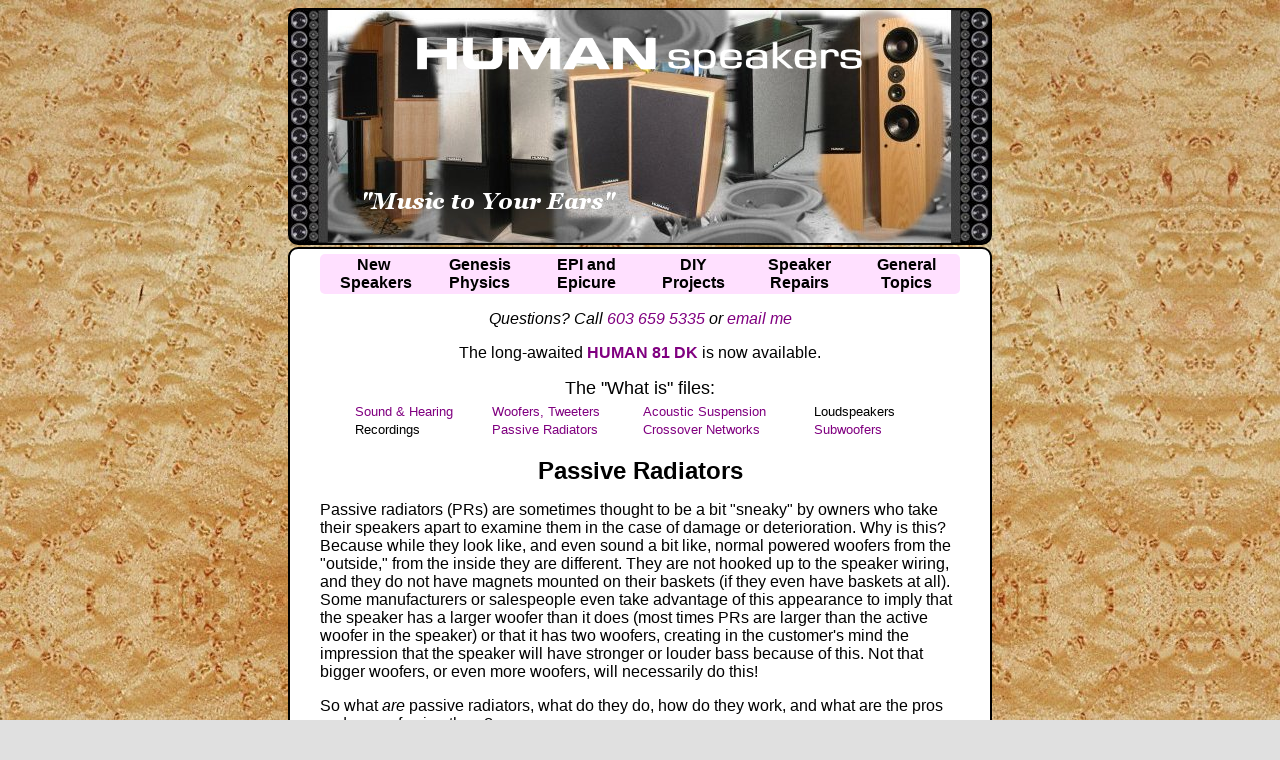

--- FILE ---
content_type: text/html
request_url: https://www.humanspeakers.com/whatis/PR.htm
body_size: 6362
content:
<!DOCTYPE HTML>

<HTML><HEAD>
<meta http-equiv="Content-type" content="text/html;charset=UTF-8">
<META NAME="description" CONTENT="HUMAN Speakers builds new speakers and DIY kits in the USA, offers a full range of speaker repairs, and in-depth support for Genesis Physics and EPI/Epicure models.">
<META NAME="keywords" CONTENT="loudspeaker repair service, speaker repair, made in the usa, made in america">
<META NAME="author" CONTENT="Huw Powell">
<META NAME="language" CONTENT="english"> 
<META NAME="copyright" CONTENT="All Rights Reserved"> 

<!-- these are for Facebook page previewing and use the defaults from page.pl or the ones specified in files -->
<META PROPERTY="og:site_name" CONTENT="HUMAN Speakers">
<META PROPERTY="og:title" CONTENT="HUMAN Speakers: What is a passive radiator?">		
<META PROPERTY="og:description" CONTENT="HUMAN Speakers builds new speakers and DIY kits in the USA, offers a full range of speaker repairs, and in-depth support for Genesis Physics and EPI/Epicure models."> 
<META PROPERTY="og:image" CONTENT="https://www.humanspeakers.com/graphics/header_background.jpg">

<meta name="google-site-verification" content="xCULq-ZxB7KbWVwIaOW1n1LkapvZ9_6oC9dF-n_3GQQ" />

<TITLE>HUMAN Speakers: What is a passive radiator?</TITLE>
<LINK REL="SHORTCUT ICON" HREF="/favicon.ico" TYPE="image/x-icon">
<meta name='viewport' content='width=device-width, initial-scale=1'>			
<LINK REL="stylesheet" TYPE="text/css" HREF="https://www.humanspeakers.com/style.css">
<LINK REL="stylesheet" TYPE="text/css" HREF="https://www.humanspeakers.com/">	

<!--      the second stylesheet,  (style-epimodel.css, for example) is defined at any page that has one       -->
				
</HEAD>

<BODY BACKGROUND="https://www.humanspeakers.com/graphics/wood/maple1.jpg" BGCOLOR="#e0e0e0" link="#800080" vlink="#600060"  STYLE="font-family: Arial, Verdana, Helvetica, sans-serif">
<A Name="top"></A>

<div class="header">
<A HREF="https://www.humanspeakers.com/index.htm"><IMG  SRC="https://www.humanspeakers.com/graphics/logo-slogan.png"></A>
</div>

<div class="mainbody">
<CENTER>
<nav><ul>
	<li><a href="#">New<BR>Speakers</a><ul>
		<li><a href="https://www.humanspeakers.com/human/products.htm">Products</a></li>
    		<li><a href="https://www.humanspeakers.com/human/finishes.htm">Finishes</a></li>
    		<li><a href="https://www.humanspeakers.com/human/specs.htm">Specifications</a></li>
    		<li><A HREF="https://www.humanspeakers.com/cgi-bin/price.pl?brand=h">Pricing</A></li>
    		<li><a href="https://www.humanspeakers.com/human/ordform.htm">Order</a></li>
    		<li>&nbsp;</li>
		<li><a href="https://www.humanspeakers.com/human/owner.htm">Owner Support</a><ul>
			<li><A HREF="https://www.humanspeakers.com/human/care.htm">Care&nbsp;and&nbsp;Feeding</A></li>
			<li><A HREF="https://www.humanspeakers.com/human/warranty.htm">Warranty</A></li>
			<li><A HREF="https://www.humanspeakers.com/human/service.htm">Service</A></li>
			<li><A HREF="https://www.humanspeakers.com/cgi-bin/parts.pl?brand=p">Parts List</A></li>
			<li><A HREF="https://www.humanspeakers.com/cgi-bin/price.pl?brand=p">Parts Prices</A></li>
			<li><A HREF="https://www.humanspeakers.com/human/partordr.htm">Order Form</A></li>
			<LI>&nbsp;</LI>
			<li><A HREF="https://www.humanspeakers.com/human/history.htm">Product History</A></li>
			</ul></li>
		
    		<li><a href="https://www.humanspeakers.com/human/story.htm">History</a></li>
   		<li><a href="https://www.humanspeakers.com/human/philo.htm">Philosophy</a></li>
    		<li><a href="https://www.humanspeakers.com/specials/index.htm"><i>Specials</i></a></li>
		<li>&nbsp;</li>
		<li><a href="https://www.humanspeakers.com/human/auto.htm">Automotive</a></li>
		<li><a href="https://www.humanspeakers.com/human/ht.htm">Home Theater</a></li>
		<li><a href="https://www.humanspeakers.com/human/sw.htm">Subwoofers</a></li>
    		<li><a href="https://www.humanspeakers.com/human/america.htm">Made in USA</a></li>
    		<li><a href="https://www.humanspeakers.com/human/oldnews.htm">Technology</a></li>
  		</ul></li> 

  <li><a href="#">Genesis<BR>Physics</a><ul>
		<li><A HREF="https://www.humanspeakers.com/genesis/index.htm">Overview</A></li>
		<li><A HREF="https://www.humanspeakers.com/genesis/genmodel.htm">Model Identification</A></li>
		<li><a href="https://www.humanspeakers.com/cgi-bin/parts.pl?brand=g">Part Numbers</A></li>
		<li><a href="https://www.humanspeakers.com/cgi-bin/price.pl?brand=g">Price List</a></li>
		<li><a href="https://www.humanspeakers.com/genesis/genorder.htm">How to Order</a></li>
		<li><a href="https://www.humanspeakers.com/genesis/genordfm.htm">Order Form</a></li>
		<li><a href="https://www.humanspeakers.com/genesis/genwarty.htm">Warranty</a></li>
		<li>&nbsp;</li>
		<li><a href="https://www.humanspeakers.com/genesis/genstory.htm">History</a></li>
		<li><a href="https://www.humanspeakers.com/genesis/genphoto.htm">Gallery</a></li>
		<li><a href="https://www.humanspeakers.com/genesis/grill.htm">Grills</a></li>
		<li><a href="https://www.humanspeakers.com/genesis/genmsrp.htm">M.S.R.P. Notes</a></li>
		<li>&nbsp;</li>
		<li><a href="https://www.humanspeakers.com/o/advance.htm">Advance</a></li>
		<li><a href="https://www.humanspeakers.com/o/fls.htm">Fred Locke</a></li>
		<li>&nbsp;</li>
		<li><a href="https://www.humanspeakers.com/genesis/genmodel-old.htm">Model ID<BR>old version</a></li>
	</ul></li>
	  
<li><a href="#">EPI and<BR>Epicure</a><ul>
		<li><A HREF="https://www.humanspeakers.com/e/index.htm">Overview</A></li>
		<li><A HREF="https://www.humanspeakers.com/e/epimodels.htm">Model Identification</A><ul id="left">
			<li><A HREF="https://www.humanspeakers.com/e/epimodels.htm#brown">EPI:<BR><div align=right>early 70s</div></a></li>
			<li><A HREF="https://www.humanspeakers.com/e/epimodels.htm#more"><div align=right>late 70s</div></a></li>
			<li><A HREF="https://www.humanspeakers.com/e/epimodels.htm#a"><div align=right>early 80s</div></a></li>
			<li><A HREF="https://www.humanspeakers.com/e/epimodels.htm#epic1">Epicure:<BR><div align=right>late 70s</div></a></li>
			<li><A HREF="https://www.humanspeakers.com/e/epimodels.htm#epic2"><div align=right>early 80s</div></a></li>
			<li><A HREF="https://www.humanspeakers.com/e/epimodels.htm#epic3"><div align=right>late 80s</div></a></li>
			<li><A HREF="https://www.humanspeakers.com/e/epimodels.htm#micro">Microtower</a></li>
			<li><A HREF="https://www.humanspeakers.com/e/epimodels.htm#te">Time/Energy</a></li>
			<li><A HREF="https://www.humanspeakers.com/e/epimodels.htm#west">Magnus, CD, HE</a></li>
			<li><A HREF="https://www.humanspeakers.com/e/epimodels.htm#3">Series 3</a></li>
			<li><A HREF="https://www.humanspeakers.com/e/epimodels.htm#mobile">Mobile &amp;<BR>Electronics</a></li>
		</ul></li>
		<li><a href="https://www.humanspeakers.com/cgi-bin/parts.pl?brand=e">Part Numbers</A></li>
		<li><a href="https://www.humanspeakers.com/cgi-bin/price.pl?brand=e">Price List</a></li>
		<li><a href="https://www.humanspeakers.com/e/epiorder.htm">How to Order</a></li>
		<li><a href="https://www.humanspeakers.com/e/epiordfm.htm">Order Form</a></li>
		<li><a href="https://www.humanspeakers.com/e/epiwarty.htm">Warranty</a></li>
		<li>&nbsp;</li>
		<li><a href="https://www.humanspeakers.com/terminal-repair.htm">Terminal and
			<BR>Crossover Upgrade</a></li>
		<li>&nbsp;</li>
		<li><a href="https://www.humanspeakers.com/e/epistory.htm">History</a></li>
		<li><a href="https://www.humanspeakers.com/e/epiphoto.htm">Gallery</a></li>
		<li><a href="https://www.humanspeakers.com/e/grill.htm">Grills</a></li>
		<li><a href="https://www.humanspeakers.com/e/epimsrp.htm">M.S.R.P. Notes</a></li>
		<li><a href="https://www.humanspeakers.com/e/epipower.htm">Power Ratings</a></li>
		<li>&nbsp;</li>
		<li><a href="https://www.humanspeakers.com/e/epimodels-old.htm">Model ID<BR>old version</a></li>
	</ul></li>

<li><a href="#">DIY<BR>Projects</a><UL>
		<li><a href="https://www.humanspeakers.com/diy/gallery.htm">Gallery</a></li>
		<li><a href="https://www.humanspeakers.com/diy/history.htm">History</a></li>
		<li><a href="https://www.humanspeakers.com/diy/projects.htm">Projects</a><UL>
			<li><a href="https://www.humanspeakers.com/diy/legacy.htm">Kits/Legacy</a></li>
			<li><a href="https://www.humanspeakers.com/diy/refurb.htm">Refurbishing</a></li>
			<li><a href="https://www.humanspeakers.com/diy/auto.htm">Auto/in-wall</a></li>
			<li><a href="https://www.humanspeakers.com/diy/own.htm">Your Design</a></li>
			</UL></li>
		<li><a href="https://www.humanspeakers.com/diy/drivers.htm">Drivers</a></li>
		<li><a href="https://www.humanspeakers.com/cgi-bin/price.pl?brand=d">Pricing</a></li>
		<li><a href="https://www.humanspeakers.com/diy/warranty.htm">Warranty</a></li>
		<li><a href="https://www.humanspeakers.com/diy/order.htm">How to Order</a></li>
		<li><a href="https://www.humanspeakers.com/diy/ordform.htm">Order Form</a></li>
		<li>&nbsp;</li>
		<li><a href="https://www.humanspeakers.com/diy/cabinets.htm">Cabinet Building</a></li>
		<li><a href="https://www.humanspeakers.com/diy/boxplans.htm">No Box Plans?</a></li>
		<li>&nbsp;</li>
		<li><a href="https://www.humanspeakers.com/howto/grill.htm">Making Grills</a></li>
		<li><a href="https://www.humanspeakers.com/howto/grill-cloth.htm">Reclothing Grills</a></li>
		<li><a href="https://www.humanspeakers.com/howto/bracing.htm">Adding Braces</a></li>
		<li><a href="https://www.humanspeakers.com/howto/damping.htm">Damping Boxes</a></li>
		<li>&nbsp;</li>
		<li><a href="https://www.humanspeakers.com/diy/resources.htm">Resources</a></li>
	</UL></li>

  <li><a href="#">Speaker<BR>Repairs</a><ul>
		<li><A HREF="https://www.humanspeakers.com/o/index.htm">General</A></li>
		<li><A HREF="https://www.humanspeakers.com/o/services.htm">Services Offered</A></li>
		<li><a href="https://www.humanspeakers.com/o/brands.htm">Brands Serviced</a></li>
		<li><a href="https://www.humanspeakers.com/o/pricing.htm">Price List</a></li>
		<li><a href="https://www.humanspeakers.com/o/warranty.htm">Warranty</a></li>
		<li><a href="https://www.humanspeakers.com/mailordr.htm">Ordering</a></li>
	</ul></li>

  <li><a href="#">General<BR>Topics</a><ul>
		<li><A HREF="https://www.humanspeakers.com/contact.htm">Contact</A></li>
		<li><a href="https://www.humanspeakers.com/local.htm">Directions and Map</a></li>
		<li><A HREF="https://www.humanspeakers.com/delivery.htm">Delivery Times</A></li>
		<li><A HREF="https://www.humanspeakers.com/overseas.htm">Foreign Orders</A></li>
		<li>&nbsp;</li>
		<li><A HREF="https://www.humanspeakers.com/howto/position.htm">Speaker<br>Placement</A></li>
		<li><A HREF="https://www.humanspeakers.com/faq.htm">F.A.Q.</A></li>
		<li><A HREF="https://www.humanspeakers.com/privacy.htm">Privacy</A></li>
		<li><A HREF="https://www.humanspeakers.com/contents.htm">Site Map and<br>Navigation</A></li>
		<li>&nbsp;</li>
		<li><A HREF="https://www.humanspeakers.com/howto/index.htm">'How To'</A></li>
		<li><A HREF="https://www.humanspeakers.com/whatis/index.htm">'What Is'</A></li>
		<li><A HREF="https://www.humanspeakers.com/essays/index.htm">Essays</A></li>
		<li><A HREF="https://www.humanspeakers.com/donate.htm">Donate</A></li>
		<li>&nbsp;</li>
		<li><A HREF="https://www.humanspeakers.com/terminal-repair.htm">Terminal and<br>Crossover&nbsp;Upgrade</A></li>
		<li>&nbsp;</li>
		<li><A HREF="https://www.humanspeakers.com/updates.htm">Updates</A></li>
		<li><A HREF="https://www.humanspeakers.com/general.htm">Policies</A></li>
		<li><A HREF="https://www.humanspeakers.com/tm_and_c.htm">Copyrights</A></li>
		<li><A HREF="https://www.humanspeakers.com/mygear.htm">My Gear</A></li>
		<li><A HREF="https://www.humanspeakers.com/links.htm">Links</A></li>
	</ul></li>
</ul></nav>

<I>Questions? <mobile><br></mobile> Call <A HREF="tel:+16036595335">603 659 5335</A> or <A HREF="https://www.humanspeakers.com/contact.htm">email me</A></I>
<!-- header blurbs after P or BR tag go between this comment and the mobile tag. -->
<P>The long-awaited <B><A HREF="https://www.humanspeakers.com/human/81dk.htm">HUMAN 81 DK</A></B> is now available. 

<mobile><br><font size=-2><B><i>Best viewed in "landscape" mode.</i></B></font></mobile></CENTER>
<P>


<CENTER><FONT SIZE=+1>The "What is" files:</FONT></CENTER>

<CENTER><TABLE width=90% border=0>
<TR><TD><FONT SIZE=-1><A HREF="https://www.humanspeakers.com/whatis/sound.htm">Sound & Hearing</A><BR>Recordings</FONT></TD>
<TD><FONT SIZE=-1><A HREF="https://www.humanspeakers.com/whatis/WT.htm">Woofers, Tweeters</A><BR><A HREF="https://www.humanspeakers.com/whatis/PR.htm">Passive Radiators</A></FONT></TD>
<TD><FONT SIZE=-1><A HREF="https://www.humanspeakers.com/whatis/AS.htm">Acoustic Suspension</A><BR><A HREF="https://www.humanspeakers.com/whatis/xver.htm">Crossover Networks</A></FONT></TD>
<TD><FONT SIZE=-1>Loudspeakers<BR><a href="https://www.humanspeakers.com/whatis/SW.htm">Subwoofers</A></FONT></TD></TR>
</TABLE></CENTER>

<P><CENTER><FONT SIZE=+2><B>Passive Radiators</B></FONT></CENTER>

<P>Passive radiators (PRs) are sometimes thought to be a bit "sneaky" by owners who take their speakers apart to examine them in the case of damage or deterioration.  Why is this?  Because while they look like, and even sound a bit like, normal powered woofers from the "outside," from the inside they are different.  They are not hooked up to the speaker wiring, and they do not have magnets mounted on their baskets (if they even have baskets at all).  Some manufacturers or salespeople even take advantage of this appearance to imply that the speaker has a larger woofer than it does (most times PRs are larger than the active woofer in the speaker) or that it has two woofers, creating in the customer's mind the impression that the speaker will have stronger or louder bass because of this.  Not that bigger woofers, or even more woofers, will necessarily do this!

<P>So what <I>are</I> passive radiators, what do they do, how do they work, and what are the pros and cons of using them?

<P>1. A passive radiator is essentially a weight on a spring.  The weight is the combination of the cone material and whatever mass loading might be used - this is the critical part of PR design and must be correct for the part to function properly.  The spring is partly the stiffness of the suspension materials (which are usually quite flexible), and mostly the air trapped inside the cabinet.  (Later I will mention the passive radiator system as a sub-class of all "vented" systems.  They are mathematically identical, the typical vented system using a "port," or hole in the box, with a tube attached to it, to create the "mass and spring" effect - the mass being the air column in the tube)

<P>2. A passive radiator is tuned (by the mass loading) to resonate, like a tuning fork does when its tone is played on an instrument, at a frequency below the active woofer's linear response range.  Unlike the tuning fork, which is designed to resonate very loudly at one specific frequency, with a response which falls off very rapidly above and below it, a PR will respond to tones on each side of its resonance with a carefully controlled roll off.  These are typically 18 dB/octave slopes, which while pretty steep, give the device a useful range of about half an octave.

<P>As I said, this tuning is below the "normal" response range of the active woofer.  All woofers, as the frequency gets lower and lower, eventually make less acoustic energy (noise, or music if you are tasteful!).  The frequency at which they start to drop in output is usually described by a slightly lower point, called the "-3 dB" point.  This is the frequency at which the woofers output is 3 decibels lower than the typical pressure it produces over its usable range.  By tuning the PR so it becomes excited at a frequency below this, it contributes to the systems total output by adding about a half octave of bass extension to the speaker.  Its tuning is such that at any given point, the combined output of the passive and the woofer adds up to the level produced by the woofer on its own at higher frequencies.  Of course, below the PR's resonance, reponse falls off pretty sharply, but "between" that resonance and the woofer normal roll off point, is a small amount of bass  extension in a range where otherwise the response would be much lower.

<P>3. It may seem logical that the passive would operate somewhat like a lever, with its cone moving out at the same time as the woofer cone moves inward, and vice versa.  This is not the case, however.  In fact, both cones could move in or out together (this is called "in phase"), or any combination of opposite motions ("out of phase" - the most extreme being "180 degrees" out of phase - like the lever effect described above).  Ideally, in order to reinforce each others sound, they would be exactly in phase, but in reality, due to the physics of this sort of resonant system, they are out of phase to some degree most of the time.

<P>It is also interesting to note that at the resonant frequency of the PR, its motion is at a maximum (this makes sense of course), and the woofers motion is at a mininum!  

<P>4. This is one of the advantages of this type of system - it takes the burden away from the (typically) smaller diameter woofer of producing the lowest tones (which require the most air movement to be equally loud) and shifts it to the larger diameter PR, which often also has a suspension capable of greater linear excursion (motion in and out).  Another obvious advantage is that the point at which the bass response starts to drop off is lower, giving a more extended linear bass response to the system.  Also, it can allow the use of a smaller diameter woofer, which results in more accurate and better dispersed response at the other bass and low midrange tones.

<P>5. Unfortunately there are some drawbacks as well.  One, alluded to above, concerns the "phase response" of the woofer-PR system.   Ideally, all the frequencies produced by an audio system (and the chain of recording gear ahead of it) will be in phase.  This means that the compression phase of a wave (see "<A HREF="https://www.humanspeakers.com/whatis/sound.htm">What is Sound</A>") in the recording environment will result in a compression phase in the listening room, at any and all frequencies.  It has been found that so long as the overall phase response does not contain any sudden changes or discontinuities, the human ear/brain system will not notice or be bothered by it.  However, when the phase response changes rapidly over a small range, it can be noticeable - some people are more sensitive to this than others.  The very nature of the resonant system employed results in phase problems of this nature in this narrow range of tones.

<P>Another problem is that due to the fairly sharp tuning of the PR, that is the way its response falls off rapidly above and below its tuned resonance, the frequencies below its tuning will roll off very rapidly - and in addition, the air in the speaker box no longer acts like a spring to control and restore the motion of the PR and especially the woofer.  A woofer in a sealed enclosure (see <A HREF="https://www.humanspeakers.com/whatis/AS.htm">What is Acoustic Suspension</A>) moves less and less at lower frequencies, because it cannot compress the air in the cabinet enough to move in and out very far, and so it will not tend to "tear itself apart," or produce unwanted high levels of distorted signal as it moves out of control.  

<P>An acoustic suspension system also tapers off in its response at only 6 dB per octave.  The vented, or passive radiator, system rolls off at 18 dB per octave and thus produces very little usable bass below its resonance - and what it does produce can be rather distorted.

<P>For these two reasons, vented systems in general are a poor choice for small speakers that roll off much above 40 Hz - there is too much signal present, in the range they respond to poorly, for them to work well.  A larger speaker will work better with this sort of set up because at the frequencies that might be troublesome, there is rarely any musical signal present.


<P><CENTER>
Here is a typical Passive Radiator:
<P><IMG SRC="https://www.humanspeakers.com/genesis/parts/images/014-stock-b.jpg" width="220" height="150" ALT="a typical passive radiator" BORDER=0></CENTER>

<CENTER>

<P>* * *
<BR><A HREF="#top">Top</A> - <A HREF="https://www.humanspeakers.com/contact.htm">Contact</A><immobile> - </immobile><mobile><br></mobile><A HREF="https://www.humanspeakers.com/index.htm">General Topics (Home)</A>

<BR><A HREF="https://www.humanspeakers.com/human/index.htm">New Speakers</A> - <immobile><A HREF="https://www.humanspeakers.com/human/owner.htm">Owner Support</A> - </immobile><A HREF="https://www.humanspeakers.com/diy/index.htm">DIY Projects</A>

<BR><A HREF="https://www.humanspeakers.com/e/index.htm">EPI and Epicure</A> - <A HREF="https://www.humanspeakers.com/genesis/index.htm">Genesis Physics</A><immobile> - </immobile><mobile><br></mobile><A HREF="https://www.humanspeakers.com/o/index.htm">All Other Speaker Repairs</A>

<P><A HREF="https://www.humanspeakers.com/tm_and_c.htm">&copy; Copyright - All Rights Reserved</A> 

<P><IMG SRC="https://www.humanspeakers.com/graphics/cards.png" width="300" height="38" ALT="Al Major Credit and Debit Cards Accepted" BORDER=0>

<P><FONT SIZE=+1>7 Kelsey Road, Lee, New Hampshire 03861</FONT>

<P><FONT SIZE=-1><I>Prices can <A HREF="https://www.humanspeakers.com/change.htm">change</A> and <A HREF="https://www.humanspeakers.com/change.htm">specifications will improve</A> without notice</I></FONT>

<P><IMMOBILE><FONT SIZE=-1><I><A HREF="https://www.humanspeakers.com/print/whatis/PR.txt">Load a printer-friendly version of this page</A></I></FONT></IMMOBILE>

</CENTER>
</DIV>
</BODY></HTML>


--- FILE ---
content_type: text/html
request_url: https://www.humanspeakers.com/
body_size: 4303
content:
<!DOCTYPE HTML>

<HTML><HEAD>
<meta http-equiv="Content-type" content="text/html;charset=UTF-8">
<META NAME="description" CONTENT="Huw Powell at HUMAN Speakers builds new speakers in the USA and provides DIY part kits, and offers a full range of speaker repairs, including in-depth support for vintage Genesis Physics and EPI/Epicure speakers.">
<META NAME="keywords" CONTENT="Huw Powell, Speaker repair, loudspeaker repair, speaker parts, raw drivers, speaker kits, Genesis Physics, EPI, Epicure, Made in America, Made in USA, DIY speakers, vintage hifi, new vintage speakers">
<META NAME="author" CONTENT="Huw Powell">
<META NAME="language" CONTENT="english"> 
<META NAME="copyright" CONTENT="All Rights Reserved"> 

<!-- these are for Facebook page previewing and use the defaults from page.pl or the ones specified in files -->
<META PROPERTY="og:site_name" CONTENT="HUMAN Speakers">
<META PROPERTY="og:title" CONTENT="HUMAN Speakers: Welcome!">		
<META PROPERTY="og:description" CONTENT="Huw Powell at HUMAN Speakers builds new speakers in the USA and provides DIY part kits, and offers a full range of speaker repairs, including in-depth support for vintage Genesis Physics and EPI/Epicure speakers."> 
<META PROPERTY="og:image" CONTENT="https://www.humanspeakers.com/graphics/header_background.jpg">

<meta name="google-site-verification" content="xCULq-ZxB7KbWVwIaOW1n1LkapvZ9_6oC9dF-n_3GQQ" />

<TITLE>HUMAN Speakers: Welcome!</TITLE>
<LINK REL="SHORTCUT ICON" HREF="/favicon.ico" TYPE="image/x-icon">
<meta name='viewport' content='width=device-width, initial-scale=1'>			
<LINK REL="stylesheet" TYPE="text/css" HREF="https://www.humanspeakers.com/style.css">
<LINK REL="stylesheet" TYPE="text/css" HREF="https://www.humanspeakers.com/">	

<!--      the second stylesheet,  (style-epimodel.css, for example) is defined at any page that has one       -->
				
</HEAD>

<BODY BACKGROUND="https://www.humanspeakers.com/graphics/wood/maple1.jpg" BGCOLOR="#e0e0e0" link="#800080" vlink="#600060"  STYLE="font-family: Arial, Verdana, Helvetica, sans-serif">
<A Name="top"></A>

<div class="header">
<A HREF="https://www.humanspeakers.com/index.htm"><IMG  SRC="https://www.humanspeakers.com/graphics/logo-slogan.png"></A>
</div>

<div class="mainbody">
<CENTER>
<nav><ul>
	<li><a href="#">New<BR>Speakers</a><ul>
		<li><a href="https://www.humanspeakers.com/human/products.htm">Products</a></li>
    		<li><a href="https://www.humanspeakers.com/human/finishes.htm">Finishes</a></li>
    		<li><a href="https://www.humanspeakers.com/human/specs.htm">Specifications</a></li>
    		<li><A HREF="https://www.humanspeakers.com/cgi-bin/price.pl?brand=h">Pricing</A></li>
    		<li><a href="https://www.humanspeakers.com/human/ordform.htm">Order</a></li>
    		<li>&nbsp;</li>
		<li><a href="https://www.humanspeakers.com/human/owner.htm">Owner Support</a><ul>
			<li><A HREF="https://www.humanspeakers.com/human/care.htm">Care&nbsp;and&nbsp;Feeding</A></li>
			<li><A HREF="https://www.humanspeakers.com/human/warranty.htm">Warranty</A></li>
			<li><A HREF="https://www.humanspeakers.com/human/service.htm">Service</A></li>
			<li><A HREF="https://www.humanspeakers.com/cgi-bin/parts.pl?brand=p">Parts List</A></li>
			<li><A HREF="https://www.humanspeakers.com/cgi-bin/price.pl?brand=p">Parts Prices</A></li>
			<li><A HREF="https://www.humanspeakers.com/human/partordr.htm">Order Form</A></li>
			<LI>&nbsp;</LI>
			<li><A HREF="https://www.humanspeakers.com/human/history.htm">Product History</A></li>
			</ul></li>
		
    		<li><a href="https://www.humanspeakers.com/human/story.htm">History</a></li>
   		<li><a href="https://www.humanspeakers.com/human/philo.htm">Philosophy</a></li>
    		<li><a href="https://www.humanspeakers.com/specials/index.htm"><i>Specials</i></a></li>
		<li>&nbsp;</li>
		<li><a href="https://www.humanspeakers.com/human/auto.htm">Automotive</a></li>
		<li><a href="https://www.humanspeakers.com/human/ht.htm">Home Theater</a></li>
		<li><a href="https://www.humanspeakers.com/human/sw.htm">Subwoofers</a></li>
    		<li><a href="https://www.humanspeakers.com/human/america.htm">Made in USA</a></li>
    		<li><a href="https://www.humanspeakers.com/human/oldnews.htm">Technology</a></li>
  		</ul></li> 

  <li><a href="#">Genesis<BR>Physics</a><ul>
		<li><A HREF="https://www.humanspeakers.com/genesis/index.htm">Overview</A></li>
		<li><A HREF="https://www.humanspeakers.com/genesis/genmodel.htm">Model Identification</A></li>
		<li><a href="https://www.humanspeakers.com/cgi-bin/parts.pl?brand=g">Part Numbers</A></li>
		<li><a href="https://www.humanspeakers.com/cgi-bin/price.pl?brand=g">Price List</a></li>
		<li><a href="https://www.humanspeakers.com/genesis/genorder.htm">How to Order</a></li>
		<li><a href="https://www.humanspeakers.com/genesis/genordfm.htm">Order Form</a></li>
		<li><a href="https://www.humanspeakers.com/genesis/genwarty.htm">Warranty</a></li>
		<li>&nbsp;</li>
		<li><a href="https://www.humanspeakers.com/genesis/genstory.htm">History</a></li>
		<li><a href="https://www.humanspeakers.com/genesis/genphoto.htm">Gallery</a></li>
		<li><a href="https://www.humanspeakers.com/genesis/grill.htm">Grills</a></li>
		<li><a href="https://www.humanspeakers.com/genesis/genmsrp.htm">M.S.R.P. Notes</a></li>
		<li>&nbsp;</li>
		<li><a href="https://www.humanspeakers.com/o/advance.htm">Advance</a></li>
		<li><a href="https://www.humanspeakers.com/o/fls.htm">Fred Locke</a></li>
		<li>&nbsp;</li>
		<li><a href="https://www.humanspeakers.com/genesis/genmodel-old.htm">Model ID<BR>old version</a></li>
	</ul></li>
	  
<li><a href="#">EPI and<BR>Epicure</a><ul>
		<li><A HREF="https://www.humanspeakers.com/e/index.htm">Overview</A></li>
		<li><A HREF="https://www.humanspeakers.com/e/epimodels.htm">Model Identification</A><ul id="left">
			<li><A HREF="https://www.humanspeakers.com/e/epimodels.htm#brown">EPI:<BR><div align=right>early 70s</div></a></li>
			<li><A HREF="https://www.humanspeakers.com/e/epimodels.htm#more"><div align=right>late 70s</div></a></li>
			<li><A HREF="https://www.humanspeakers.com/e/epimodels.htm#a"><div align=right>early 80s</div></a></li>
			<li><A HREF="https://www.humanspeakers.com/e/epimodels.htm#epic1">Epicure:<BR><div align=right>late 70s</div></a></li>
			<li><A HREF="https://www.humanspeakers.com/e/epimodels.htm#epic2"><div align=right>early 80s</div></a></li>
			<li><A HREF="https://www.humanspeakers.com/e/epimodels.htm#epic3"><div align=right>late 80s</div></a></li>
			<li><A HREF="https://www.humanspeakers.com/e/epimodels.htm#micro">Microtower</a></li>
			<li><A HREF="https://www.humanspeakers.com/e/epimodels.htm#te">Time/Energy</a></li>
			<li><A HREF="https://www.humanspeakers.com/e/epimodels.htm#west">Magnus, CD, HE</a></li>
			<li><A HREF="https://www.humanspeakers.com/e/epimodels.htm#3">Series 3</a></li>
			<li><A HREF="https://www.humanspeakers.com/e/epimodels.htm#mobile">Mobile &amp;<BR>Electronics</a></li>
		</ul></li>
		<li><a href="https://www.humanspeakers.com/cgi-bin/parts.pl?brand=e">Part Numbers</A></li>
		<li><a href="https://www.humanspeakers.com/cgi-bin/price.pl?brand=e">Price List</a></li>
		<li><a href="https://www.humanspeakers.com/e/epiorder.htm">How to Order</a></li>
		<li><a href="https://www.humanspeakers.com/e/epiordfm.htm">Order Form</a></li>
		<li><a href="https://www.humanspeakers.com/e/epiwarty.htm">Warranty</a></li>
		<li>&nbsp;</li>
		<li><a href="https://www.humanspeakers.com/terminal-repair.htm">Terminal and
			<BR>Crossover Upgrade</a></li>
		<li>&nbsp;</li>
		<li><a href="https://www.humanspeakers.com/e/epistory.htm">History</a></li>
		<li><a href="https://www.humanspeakers.com/e/epiphoto.htm">Gallery</a></li>
		<li><a href="https://www.humanspeakers.com/e/grill.htm">Grills</a></li>
		<li><a href="https://www.humanspeakers.com/e/epimsrp.htm">M.S.R.P. Notes</a></li>
		<li><a href="https://www.humanspeakers.com/e/epipower.htm">Power Ratings</a></li>
		<li>&nbsp;</li>
		<li><a href="https://www.humanspeakers.com/e/epimodels-old.htm">Model ID<BR>old version</a></li>
	</ul></li>

<li><a href="#">DIY<BR>Projects</a><UL>
		<li><a href="https://www.humanspeakers.com/diy/gallery.htm">Gallery</a></li>
		<li><a href="https://www.humanspeakers.com/diy/history.htm">History</a></li>
		<li><a href="https://www.humanspeakers.com/diy/projects.htm">Projects</a><UL>
			<li><a href="https://www.humanspeakers.com/diy/legacy.htm">Kits/Legacy</a></li>
			<li><a href="https://www.humanspeakers.com/diy/refurb.htm">Refurbishing</a></li>
			<li><a href="https://www.humanspeakers.com/diy/auto.htm">Auto/in-wall</a></li>
			<li><a href="https://www.humanspeakers.com/diy/own.htm">Your Design</a></li>
			</UL></li>
		<li><a href="https://www.humanspeakers.com/diy/drivers.htm">Drivers</a></li>
		<li><a href="https://www.humanspeakers.com/cgi-bin/price.pl?brand=d">Pricing</a></li>
		<li><a href="https://www.humanspeakers.com/diy/warranty.htm">Warranty</a></li>
		<li><a href="https://www.humanspeakers.com/diy/order.htm">How to Order</a></li>
		<li><a href="https://www.humanspeakers.com/diy/ordform.htm">Order Form</a></li>
		<li>&nbsp;</li>
		<li><a href="https://www.humanspeakers.com/diy/cabinets.htm">Cabinet Building</a></li>
		<li><a href="https://www.humanspeakers.com/diy/boxplans.htm">No Box Plans?</a></li>
		<li>&nbsp;</li>
		<li><a href="https://www.humanspeakers.com/howto/grill.htm">Making Grills</a></li>
		<li><a href="https://www.humanspeakers.com/howto/grill-cloth.htm">Reclothing Grills</a></li>
		<li><a href="https://www.humanspeakers.com/howto/bracing.htm">Adding Braces</a></li>
		<li><a href="https://www.humanspeakers.com/howto/damping.htm">Damping Boxes</a></li>
		<li>&nbsp;</li>
		<li><a href="https://www.humanspeakers.com/diy/resources.htm">Resources</a></li>
	</UL></li>

  <li><a href="#">Speaker<BR>Repairs</a><ul>
		<li><A HREF="https://www.humanspeakers.com/o/index.htm">General</A></li>
		<li><A HREF="https://www.humanspeakers.com/o/services.htm">Services Offered</A></li>
		<li><a href="https://www.humanspeakers.com/o/brands.htm">Brands Serviced</a></li>
		<li><a href="https://www.humanspeakers.com/o/pricing.htm">Price List</a></li>
		<li><a href="https://www.humanspeakers.com/o/warranty.htm">Warranty</a></li>
		<li><a href="https://www.humanspeakers.com/mailordr.htm">Ordering</a></li>
	</ul></li>

  <li><a href="#">General<BR>Topics</a><ul>
		<li><A HREF="https://www.humanspeakers.com/contact.htm">Contact</A></li>
		<li><a href="https://www.humanspeakers.com/local.htm">Directions and Map</a></li>
		<li><A HREF="https://www.humanspeakers.com/delivery.htm">Delivery Times</A></li>
		<li><A HREF="https://www.humanspeakers.com/overseas.htm">Foreign Orders</A></li>
		<li>&nbsp;</li>
		<li><A HREF="https://www.humanspeakers.com/howto/position.htm">Speaker<br>Placement</A></li>
		<li><A HREF="https://www.humanspeakers.com/faq.htm">F.A.Q.</A></li>
		<li><A HREF="https://www.humanspeakers.com/privacy.htm">Privacy</A></li>
		<li><A HREF="https://www.humanspeakers.com/contents.htm">Site Map and<br>Navigation</A></li>
		<li>&nbsp;</li>
		<li><A HREF="https://www.humanspeakers.com/howto/index.htm">'How To'</A></li>
		<li><A HREF="https://www.humanspeakers.com/whatis/index.htm">'What Is'</A></li>
		<li><A HREF="https://www.humanspeakers.com/essays/index.htm">Essays</A></li>
		<li><A HREF="https://www.humanspeakers.com/donate.htm">Donate</A></li>
		<li>&nbsp;</li>
		<li><A HREF="https://www.humanspeakers.com/terminal-repair.htm">Terminal and<br>Crossover&nbsp;Upgrade</A></li>
		<li>&nbsp;</li>
		<li><A HREF="https://www.humanspeakers.com/updates.htm">Updates</A></li>
		<li><A HREF="https://www.humanspeakers.com/general.htm">Policies</A></li>
		<li><A HREF="https://www.humanspeakers.com/tm_and_c.htm">Copyrights</A></li>
		<li><A HREF="https://www.humanspeakers.com/mygear.htm">My Gear</A></li>
		<li><A HREF="https://www.humanspeakers.com/links.htm">Links</A></li>
	</ul></li>
</ul></nav>

<I>Questions? <mobile><br></mobile> Call <A HREF="tel:+16036595335">603 659 5335</A> or <A HREF="https://www.humanspeakers.com/contact.htm">email me</A></I>
<!-- header blurbs after P or BR tag go between this comment and the mobile tag. -->
<P>The long-awaited <B><A HREF="https://www.humanspeakers.com/human/81dk.htm">HUMAN 81 DK</A></B> is now available. 

<mobile><br><font size=-2><B><i>Best viewed in "landscape" mode.</i></B></font></mobile></CENTER>
<P>




<!-- <CENTER><A HREF="https://www.humanspeakers.com/2016-Summer-Sale.htm"><IMG SRC="https://www.humanspeakers.com/graphics/fb-sale-crop.jpg" WIDTH="300" HEIGHT="150" TITLE="It's a Sale!">
<BR>Click or tap here for details</A></CENTER> -->

<h1><FONT SIZE=+3>Welcome to HUMAN Speakers</FONT></h1>

<H2>New Speakers</H2>

<P>I build a line of <A HREF="https://www.humanspeakers.com/human/products.htm"><B><I>new speakers</I></B></A> by hand here in New Hampshire, USA, and ship them worldwide.

<P>The <B><A HREF="https://www.humanspeakers.com/human/81.htm">HUMAN Model 81</A></B> was rated 9/10 ("nearly flawless, buy it now") by <B><A HREF="https://www.wired.com/reviews/2010/11/pr_roundup_stereo_components/?pid=180"><I>Wired</I></A></B> magazine.

<TABLE width=100%><TR>
<TD valign=top width=50% align=center><A HREF="https://www.humanspeakers.com/human/81.htm"><IMG SRC="https://www.humanspeakers.com/human/images/81a-sq.jpg" width="200" title="HUMAN Speakers model 81" BORDER=0></A></TD>

<TD valign=top width=50% align=center><A HREF="https://www.humanspeakers.com/diy/81.htm"><IMG SRC="https://www.humanspeakers.com/diy/images/81-kit-a-sq.jpg" width="200" title="HUMAN Speakers model 81+ kit" BORDER=0></A></TD>
</TR></TABLE>

<P>I also provide a range of high quality parts and kits for the <A HREF="https://www.humanspeakers.com/diy/index.htm"><B><I>D.I.Y. speaker builder</I></B></A> - build your own speakers with HUMAN parts and kits. These parts and kits I make can often be used to upgrade lower-quality speakers made with great cabinets.

<P><H2>Speaker Repairs</H2>

<P>I offer intensive specialized service and support for speakers from the 1970s and 80s made by <A HREF="https://www.humanspeakers.com/genesis/index.htm"><B><I>Genesis Physics Corporation</I></B></A> and <A HREF="https://www.humanspeakers.com/e/index.htm"><B><I>EPI - Epicure Products Incorporated</I></B></A>

<CENTER><TABLE width=100%><TR>
<TD width=50% align=center><A HREF="https://www.humanspeakers.com/genesis/index.htm"><IMG SRC="https://www.humanspeakers.com/genesis/images/fb-genesis.jpg" WIDTH="200" HEIGHT="200" TITLE="Make your vintage Genesis speakers better than new!"></A></TD>
<TD width=50% align=center><A HREF="https://www.humanspeakers.com/e/index.htm"><IMG SRC="https://www.humanspeakers.com/e/images/fb-epi.jpg" WIDTH="200" HEIGHT="200" TITLE="Make your vintage EPI speakers better than new!"></A></TD>
</TR></TABLE></CENTER>

<P>and a few other closely related brands such as Burhoe Acoustics and Reynolds/Advance. 

<P><H2>Directions and Map</H2>

<P>I welcome local customers - here are <A HREF="https://www.humanspeakers.com/local.htm"><B><I>directions and a map</I></B></A>.

<P><CENTER>Founded: December 1987<IMMOBILE>  &mdash; </IMMOBILE> <MOBILE> <BR> </MOBILE> <A HREF="https://www.humanspeakers.com/updates.htm">Most recent update: December 29th, 2025</A></CENTER>

<!-- 
<TABLE border=0 width=100%>
<TR><TD VALIGN=TOP width=25%><A HREF="https://www.humanspeakers.com/human/index.htm"><B><I>New Speakers</I></B></A></TD>
<TD VALIGN=middle rowspan=7><IMG SRC="../graphics/one.gif" ALT="" HEIGHT=1 WIDTH=10></TD>
<TD><B>HUMAN Speakers</B> are built by hand in New Hampshire, USA, and shipped worldwide</TD></TR>
<TR><TD VALIGN=TOP><A HREF="https://www.humanspeakers.com/human/owner.htm"><B><I>Owner Support</I></B></A></TD><TD>Service and support for <B>owners</B> of HUMAN Speakers</TD></TR>
<TR><TD VALIGN=TOP><A HREF="https://www.humanspeakers.com/genesis/index.htm"><B><I>Genesis Physics</I></B></A></TD><TD>Vintage <B>Genesis Physics</B> speakers: service and support</TD></TR>
<TR><TD VALIGN=TOP><A HREF="https://www.humanspeakers.com/e/index.htm"><B><I>EPI and Epicure</I></B></A></TD><TD>Vintage <B>EPI and Epicure</B> speakers: service and support</TD></TR>
<TR><TD VALIGN=TOP><A HREF="https://www.humanspeakers.com/diy/index.htm"><B><I>D.I.Y.</I></B></A></TD><TD><B>Build your own speakers</B> with HUMAN parts and kits</TD></TR>
<TR><TD VALIGN=TOP><A HREF="https://www.humanspeakers.com/o/index.htm"><B><I>Speaker Repairs</I></B></A></TD><TD valign=top><B>Speaker service</B> for most brands of speakers</TD></TR>
<TR><TD><A HREF="https://www.humanspeakers.com/local.htm"><B><I>Local Customers</I></B></A></TD><TD><B>Directions from the local area</B></TD></TR>
</TABLE>
-->





<CENTER>

<P>* * *
<BR><A HREF="#top">Top</A> - <A HREF="https://www.humanspeakers.com/contact.htm">Contact</A><immobile> - </immobile><mobile><br></mobile><A HREF="https://www.humanspeakers.com/index.htm">General Topics (Home)</A>

<BR><A HREF="https://www.humanspeakers.com/human/index.htm">New Speakers</A> - <immobile><A HREF="https://www.humanspeakers.com/human/owner.htm">Owner Support</A> - </immobile><A HREF="https://www.humanspeakers.com/diy/index.htm">DIY Projects</A>

<BR><A HREF="https://www.humanspeakers.com/e/index.htm">EPI and Epicure</A> - <A HREF="https://www.humanspeakers.com/genesis/index.htm">Genesis Physics</A><immobile> - </immobile><mobile><br></mobile><A HREF="https://www.humanspeakers.com/o/index.htm">All Other Speaker Repairs</A>

<P><A HREF="https://www.humanspeakers.com/tm_and_c.htm">&copy; Copyright - All Rights Reserved</A> 

<P><IMG SRC="https://www.humanspeakers.com/graphics/cards.png" width="300" height="38" ALT="Al Major Credit and Debit Cards Accepted" BORDER=0>

<P><FONT SIZE=+1>7 Kelsey Road, Lee, New Hampshire 03861</FONT>

<P><FONT SIZE=-1><I>Prices can <A HREF="https://www.humanspeakers.com/change.htm">change</A> and <A HREF="https://www.humanspeakers.com/change.htm">specifications will improve</A> without notice</I></FONT>

<P><IMMOBILE><FONT SIZE=-1><I><A HREF="https://www.humanspeakers.com/print/index.txt">Load a printer-friendly version of this page</A></I></FONT></IMMOBILE>

</CENTER>
</DIV>
</BODY></HTML>


--- FILE ---
content_type: text/css
request_url: https://www.humanspeakers.com/style.css
body_size: 2869
content:
																	/* HUMAN SPEAKERS CASCODING STYLE SHEET */
										/* ian's 3/26 version */
/*
body, div, h1, h2, h3, h4, h5, h6, ul, ol, li, dl, dt, dd, img, form, fieldset, input, textarea, blockquote {
	margin: 0; padding: 0; border: 0;
	}																 general cleansing before the game, needs step by step analysis */


justify	{text-align:justify;}											/* text justify, use sparingly as needed */
h1		{font-size:140%; text-align:center;}
h2		{font-size:110%; text-align:center;}
h3		{font-size:100%; text-align:left;}
a		{text-decoration:none;}									/* eliminates link underlining */
td 		{vertical-align: top;}

mobile		{display:none;}										/* tag to hide mobile-only elements, reversed in @media section, cannot go between open tags */
immobile	{display:inline;}										/* marks mobile-unfriendly features */

img {
 	max-width:100%; 
	height:auto; 
	border-radius: 5px;
	}

img.sidebar {width:15em;}										/* used on bunnylith */
img.noradius {border-radius: 0;}									/* for images that require sharp corners:  <img class=\"noradius\" etc.>*/

img.scaleright {													/* this works very well, and should be used to replace all the "thumb" tags? */
	float: right;														/* rename this simply "thumb"? */
	height: auto;													/* it allows custom (or scaled) widths depending on material */
	margin-top: 3 px;												/* is there a way to add a sub-tag to specify width, ie class=scaleright100 etc.? */
	margin-left: 10px;
	margin-bottom: 3px;
	clear: both;
	}

img.scaleleft {														/* left-handed version of the above */
	float: left;														
	height: auto;												
	margin-top: 3 px;												
	margin-right: 10px;
	margin-bottom: 3px;
	clear: both;
	}

img.thumbsmallright { 											/* for galleries, usage: <img class=\"thumbsmallright\" etc.> */
	float: right; 
	width: 150px; 
	height: 150px; 
	margin-right: 5px;
	margin-left: 5px;
	margin-bottom: 5px;
	clear: both;
	}

img.thumbsmallleft { 
	float:left; 
	width: 150px; 
	height: 150px; 
	margin-right: 5px;
	margin-left: 5px;
	margin-bottom: 5px;
	clear: both;
	}

img.thumbbigright { 												/* for new products page, other pages with not much text <img class=\"thumbbigright\" etc.> */
	max-width: 100%;
	float: right; 
	width: 300px; 
	height: auto; 
	margin-left: 10px;
	margin-bottom: 10px;
	clear: both;
	}

img.thumbbigleft { 
	max-width: 100%;
	float: left; 
	width: 300px; 
	height: auto; 
	margin-right: 10px;
	margin-bottom: 10px;
	clear: both;
	}

img.thumbmedright { 												/*  <img class=\"thumbmedright\" etc.> */
	max-width: 100%;
	float: right; 
	width: 200px; 
	height: auto; 
	margin-left: 10px;
	margin-bottom: 10px;
	clear: both;
	}

img.thumbmedleft { 
	max-width: 100%;
	float: left; 
	width: 200px; 
	height: auto; 
	margin-right: 10px;
	margin-bottom: 10px;
	clear: both;
	}

.leftside {															/* used for image floating <nnn class=\"leftside\" mmm> */
	width:auto; 
	margin-bottom:10px; 
	margin-left:0px; 												/* pushed to margin on outer edge */
	margin-right:10px; 
	margin-top:10px; 
	border:0px solid black; 
	float:left; 
	max-width:50%; 												/* reduced from 18em to 10em 3/20/15 can this be a %? Yes 4/2/15. */
	background-color:#ffffff;
	clear: left;														/* Prevents inwards nesting */
	}		

.rightside {															/* used for image floating */
	width:auto; 
	margin-bottom:10px; 
	margin-left:10px; 
	margin-right:0px; 
	margin-top:10px; 
	border:0px solid black; 
	float:right; 
	max-width:50%; 
	background-color:#ffffff;
	clear: right;
	}		

.mainbody, .header {
	margin-top:2px;
	margin-left:auto;
	margin-right:auto;
	padding: 5px 30px 30px 30px;
	border:2px solid;
	border-radius:10px;
	width:640px;
	min-width:500px;
	background:#ffffff; }

.header { 
	margin-top: 0px;
	background-image: url('https://www.humanspeakers.com/graphics/header_background.jpg'); 
	background-repeat: no-repeat;
	background-size: 100%;
	width: 700px;
	height: 233px;
	padding: 0px;
	}

.printbody {										/* THIS IS FOR THE PRINTER-FRIENDLY VERSIONS */
	margin-top:2px;
	margin-left:auto;
	margin-right:auto;
	padding: 10px 10px 10px 10px;
/*	border:2px solid; */
/*	border-radius:10px; */
	width:640px;
	min-width:500px;
	background:#ffffff; 
	}

.printbody img {
	max-width: 300px; 							/* This works, makes any larger images smaller - also is not needed now, only affects the logo */
	}

.printbody h1 {
	font-size:150%; font-family: Arial, sans-serif; text-align:center;
	}
.printbody h2 {
	font-size:130%; font-family: Arial, sans-serif; text-align:center;
	}

.printsmallphoto img {								/* mucks up header image, image at end floats over border, etc. */
	margin-left:10px; 
	margin-right:10px; 
	margin-top:10px; 
	margin-bottom:10px;
	float:right; 
	max-width: 300px;  
	}

/* .printbody.noprint { display: none; }          */			/*  <div class=\"noprint\">  this is not working   add "noprint" tags for internal menu etc. links?*/

/* HERE STARTS THE DROPDOWN NAV BOX SETTINGS  */

nav {
	margin: 0px auto; 
	}

nav ul ul {
	display: none;
	}

nav ul li:hover > ul {
		display: block;
	}

nav ul {
	background: #ffe0ff; 											/* background color of non live boxes */

/* 	background: linear-gradient(top, #efefef 0%, #bbbbbb 100%);  
	background: -moz-linear-gradient(top, #efefef 0%, #bbbbbb 100%); 
	background: -webkit-linear-gradient(top, #efefef 0%,#bbbbbb 100%);  */

/* 	box-shadow: 0px 0px 10px #a040a0;     rgba(0,0,0,0.15); */
	padding: 0 0px;
	border-radius: 5px;  
	list-style: none;
	position: relative;
       display: block;
	margin-top: 0;
	}

	nav ul:after {
		content: ""; 
		clear: both; 
		display: block;
		}

	nav ul li {
 		float: left; 
		border-radius: 5px;
 		width: 16.66%; 											/* set for six top boxes */
		text-align: center;
		font-weight: bold;
		}

	nav ul li:hover {
		background: #ffb0ff;										/* background color, live boxes */
		}

	nav ul li:hover a {
		color: #a040a0;											/* text color of live boxes */
		}
		
	nav ul li a {
		display: block; 
		padding: 2px 20px;										/* this sets the top line block height and width indirectly */
		color: #000000; 											/* text color of non-live boxes */
		}
			
		
	nav ul ul {

		padding: 0;		
		position: absolute; 
		top: 100%;
		}

	nav ul ul li {
		float: none; 
		text-align: left;
		border-radius: 5px;  
		border: 1px solid #a040a0;   
		position: relative;
 		width: auto;
		}

	nav ul ul li a {
		padding: 2px 10px;										/* first drop column width */
		color: #fff;
		}	

	nav ul ul li a:hover {
		background: #ffb0fff;										/* live column box color */
		}
		
	nav ul ul ul {
		position: absolute; 
		left: 100%; 
		top:0;
		}

		#left {														/* defines  id=\"left\" on epimodels submenu ul */
		 	left: auto;
                	right: 100%;
			}

	nav ul ul ul li {													/*  these three don't appear to be necessary */
		float: none; 
		border: 1px solid #a040a0;
		position: relative;
		}

	nav ul ul ul li a {
		padding: 2px 10px;										/* sub drop column width */
		color: #fff;
		}	

	nav ul ul ul li a:hover {
		background: #ffb0ff;										/* live second column box color */
		}

/* HERE ENDS THE DROPDOWN NAV BOX SETTINGS */

/* RESPONSIVE STUFF */

@media screen and (max-width:640px) {
  	.mainbody, .header { 
    	width:90%;														/* leaves a tiny edge of background image */
    	min-width:initial;
    	 }

.header {height: auto;}												/* can't be 233, so stuck with little white space for now */
.mainbody {padding: 5px;}
.leftside {max-width:25%;}
.rightside {max-width:25%;}

mobile		{display:inline;}										/* tag to show mobile-only elements, reversing hide definition */
immobile		{display:none;}										/* hides mobile-unfriendly features */

nav {  
    	text-align: left;
     	} 
nav ul li {width: 33.33%;} 											/* adjusts small screen to 3 wide top boxes */

nav ul li a {padding: 2px 2px;}									/* allows proper centering of menu text */
	}

/* END IRRESPONSIBLE STUFF */
		

/* LEGACY BITS FROM BUNNYHIFI
img.left  {padding:15px; vertical-align:middle;}

.deadcenter {
	text-align:justify; 
	padding:5px; 
	border:1px solid black; 
	margin:1% auto;  
	max-width:600px; 
	background-color:#ffffff;
	}

#title    {text-align:center; font-size:larger; font-style:bold;}
#footer   {clear:both; text-align:right; font-size:smaller; font-style:italic;}
#navigate {clear:both; text-align:center; font-size:smaller; text-indent:0px;}
#menu     {text-align:left; font-size:smaller; color:red;}

.content  {clear:both; width:40em; margin:10px auto; padding:15px; border:1px dashed #500000; background-color:#ffffff;}
p.inside {padding:0px; margin:0px;}
 */